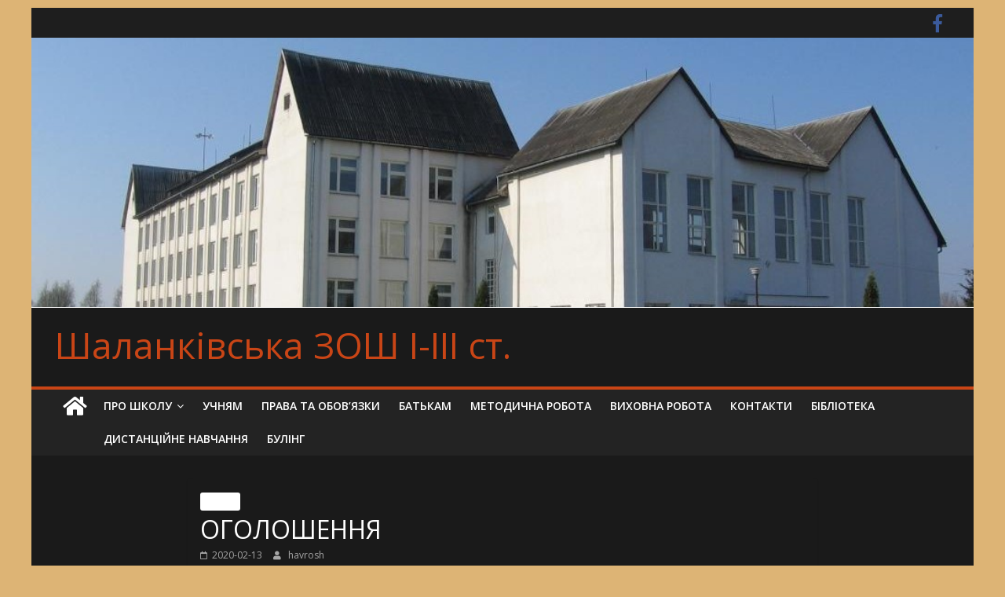

--- FILE ---
content_type: text/css
request_url: http://salank-iskola.org.ua/wp-content/miwi/media/system/css/base.css?ver=6.0.11
body_size: 1860
content:
/* Tabs */
div.current {
    clear   : both;
    border  : 1px solid #CCCCCC;
    padding : 10px 10px;
}

div.current dd {
    padding : 0;
    margin  : 0;
}

dl.tabs dt {
    float       : left;
    padding     : 4px 10px;
    border      : 1px solid #CCCCCC;
    margin-left : 3px;
    background  : #E9E9E9;
    color       : #666666;
}

dl.tabs dt.open {
    background    : #F9F9F9;
    border-bottom : 1px solid #F9F9F9;
    z-index       : 100;
    color         : #000000;
}

dt.tabs > span > h3 {
    font-size : 13px;
    margin    : 0;
}

dt.tabs > span > h3 > a {
    text-decoration : none;
    font-size       : 15px;
    color           : #000000;
}

/* Tabs */

/* Sliders */

div.panel {
    background    : none repeat scroll 0 0 white;
    border        : 1px solid #DDDDDD;
    border-radius : 4px;
    margin-bottom : 3px;
}

div.panel h3 {
    font-size : 1em;
    margin    : 0px;
}

div.panel h3 a {
    display         : block;
    padding         : 5px 0px 5px 10px;
    text-decoration : none;
}

/* Sliders */

/* Admin List */
tr.row1 {
    background-color : #F9F9F9;
}

.widefat th input {
    margin-left : 0px !important;
}

a.sortable, a.sortable:hover, a.sortable:active, a.sortable:focus {
    color : #333333;
}

.miwi_search {
    float     : right !important;
    min-width : 355px !important;
}

.miwi_filter {
    float        : left !important;
    padding-left : 0px !important;
    margin-left  : 0px !important;
}

/* Admin List */

/* Tooltip */
.tip-wrap {
    max-width             : 200px;
    padding               : 3px 8px;
    color                 : #FFFFFF;
    text-align            : center;
    text-decoration       : none;
    background-color      : #000000;
    -webkit-border-radius : 4px;
    -moz-border-radius    : 4px;
    border-radius         : 4px;
    z-index               : 100;
}

/* Tooltip */

/* Configuration */
.current .control-group {
    margin-bottom : 18px;
}

.current .control-label {
    display       : inline-block;
    width         : auto;
    padding-right : 5px;
    text-align    : left;
    float         : left;
}

.current .controls {
    margin-left : 220px;
}

.minicolors .minicolors-input {
    height : 30px !important;
    width  : 96px !important;
}

/* Configuration */

/* Button */
.wp-core-ui .button.button-small, .wp-core-ui .button-group.button-small .button {
    margin-top : 3px;
}

/* Button */

/* Adminform */
table.adminform {
    background-color : #FFFFFF;
    border           : solid 1px #D5D5D5;
    width            : 100%;
    border-collapse  : collapse;
    margin           : 8px 0 10px 0;
    margin-bottom    : 15px;
}

table.adminform th {
    padding           : 6px 2px 4px 4px;
    text-align        : left;
    height            : 25px;
    color             : #000000;
    background-repeat : repeat;
}

table.adminform td {
    padding    : 5px;
    text-align : left;
}

input.button {
    cursor : pointer;
}

legend {
    color       : #146295;
    font-weight : bold;
}

fieldset.adminform {
    margin   : 10px;
    overflow : hidden;
    padding  : 5px;
}

fieldset.adminform {
    border : 1px solid #CCCCCC;
    margin : 0 10px 10px 10px;
}

.fltlft {
    float : left;
}

.fltrt {
    float : left;
}

table.wp-list-table td.text_center, table.wp-list-table th.text_center {
    text-align : center;
}

table.wp-list-table td.text_left, table.wp-list-table th.text_left {
    text-align : left;
}

table.wp-list-table td.text_right, table.wp-list-table th.text_right {
    text-align : right;
}

table.admintable td.key2 {
    background-color : #FFFFFF !important;
}

table.admintable {
    background-color : inherit !important;
}

.pagination-start, .pagination-prev, .pagination-next, .pagination-end, .paging-input, .list-footer .limit {
    display      : inline-block;
    margin-right : 5px;
}

.list-footer {
    display : inline-block;
    width   : 100%;
}

ul.tablenav {
    float       : right;
    display     : inline-block;
    cursor      : default;
    height      : 30px;
    line-height : 30px;
    font-size   : 12px;
}

#editcell .tablenav > li {
    display : inline-block;
}

.pagination_link {
    display     : inline-block;
    color       : #AAAAAA;
    background  : rgba(0, 0, 0, .05);
    padding     : 0 10px 3px;
    font-size   : 16px;
    font-weight : 400;
}

.pagination_link.active:hover {
    color      : #FFFFFF;
    background : #2EA2CC;
    cursor     : pointer;
}

/* Adminform */

/* -- PANE SLIDER STYLES ----------------------------- */
.pane-sliders {
    margin   : 18px 0 0 0;
    position : relative;
}

.pane-sliders .title {
    margin  : 0;
    padding : 2px 2px 2px 5px;
    color   : #666666;
    cursor  : pointer;
}

#content-pane {
    margin : 8px 10px 15px 15px;
}

.pane-sliders .panel {
    margin-bottom : 3px;
    border        : solid 1px #CCCCCC;
}

.pane-sliders .panel h3 {
    background : #FAFAFA;
    color      : #666666;
}

.pane-sliders .content {
    background : #FFFFFF;
}

.pane-sliders .adminlist {
    border    : 0 none;
    font-size : 1em;
}

.pane-sliders .adminlist td {
    border : 0 none;
}

.pane-toggler span {
    background   : transparent url(../images/j_arrow.png) 5px 50% no-repeat;
    padding-left : 20px;
}

.pane-toggler-down span {
    background   : transparent url(../images/j_arrow_down.png) 5px 50% no-repeat;
    padding-left : 20px;
}

.pane-toggler-down {
    border-bottom : 1px solid #CCCCCC;
}

h3.pane-toggler-down a:hover,
h3.pane-toggler a:hover {
    text-decoration : none;
}

.pane-slider.pane-hide {
    display : none;
}

.pane-slider ol li {
    list-style  : none;
    margin-left : -25px;
    margin-top  : 10px;
}

input#mformparams_link_titles1,
input#mformparams_show_title1,
input#mformparams_link_category1 {
    margin-left : 13px;
}

div#position-icon.pane-sliders div.pane-down div.icon-wrapper {
    margin : 5px 0 5px 0;
}

div#position-icon.pane-sliders div.pane-down .icon-wrapper .icon {
    padding : 5px 0 5px 10px;
    margin  : 0;
}

div#position-icon.pane-sliders .icon {
    background : #FFFFFF;
}

.mgrid span.uparrow {
    background-image : url(../images/uparrow.png);
}

.mgrid span.downarrow {
    background-image : url(../images/downarrow.png);
}

.mgrid span.state {
    display           : inline-block;
    height            : 13px;
    width             : 16px;
    background-repeat : no-repeat;
}

.mgrid span.text {
    display : none;
}

/* Pro Members Message */
.miwi_paid {
    background-color : #FFFFE0;
    border           : 1px solid #000000;
    padding          : 10px;
}

/* Pro Members Message */

.miwi-shortcode-btn img {
    padding : 0 4px 3px 4px !important;
}

.miwi_shortcode_view {
    padding : 10px;
}

.miwi_shortcode_fields {
    padding    : 10px;
    list-style : none;
}